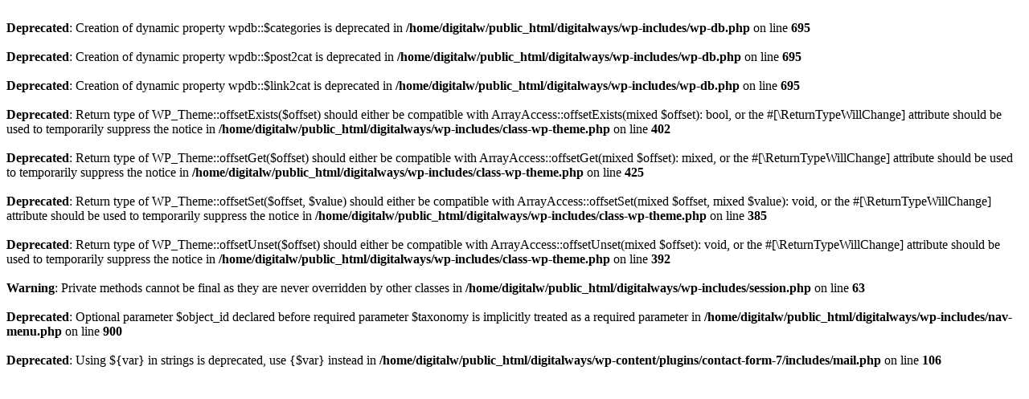

--- FILE ---
content_type: text/html; charset=UTF-8
request_url: http://www.digitalways.com.sa/digitalways/products-ar/securitysystem-ar/digitalvideo-ar
body_size: 621
content:
<br />
<b>Deprecated</b>:  Creation of dynamic property wpdb::$categories is deprecated in <b>/home/digitalw/public_html/digitalways/wp-includes/wp-db.php</b> on line <b>695</b><br />
<br />
<b>Deprecated</b>:  Creation of dynamic property wpdb::$post2cat is deprecated in <b>/home/digitalw/public_html/digitalways/wp-includes/wp-db.php</b> on line <b>695</b><br />
<br />
<b>Deprecated</b>:  Creation of dynamic property wpdb::$link2cat is deprecated in <b>/home/digitalw/public_html/digitalways/wp-includes/wp-db.php</b> on line <b>695</b><br />
<br />
<b>Deprecated</b>:  Return type of WP_Theme::offsetExists($offset) should either be compatible with ArrayAccess::offsetExists(mixed $offset): bool, or the #[\ReturnTypeWillChange] attribute should be used to temporarily suppress the notice in <b>/home/digitalw/public_html/digitalways/wp-includes/class-wp-theme.php</b> on line <b>402</b><br />
<br />
<b>Deprecated</b>:  Return type of WP_Theme::offsetGet($offset) should either be compatible with ArrayAccess::offsetGet(mixed $offset): mixed, or the #[\ReturnTypeWillChange] attribute should be used to temporarily suppress the notice in <b>/home/digitalw/public_html/digitalways/wp-includes/class-wp-theme.php</b> on line <b>425</b><br />
<br />
<b>Deprecated</b>:  Return type of WP_Theme::offsetSet($offset, $value) should either be compatible with ArrayAccess::offsetSet(mixed $offset, mixed $value): void, or the #[\ReturnTypeWillChange] attribute should be used to temporarily suppress the notice in <b>/home/digitalw/public_html/digitalways/wp-includes/class-wp-theme.php</b> on line <b>385</b><br />
<br />
<b>Deprecated</b>:  Return type of WP_Theme::offsetUnset($offset) should either be compatible with ArrayAccess::offsetUnset(mixed $offset): void, or the #[\ReturnTypeWillChange] attribute should be used to temporarily suppress the notice in <b>/home/digitalw/public_html/digitalways/wp-includes/class-wp-theme.php</b> on line <b>392</b><br />
<br />
<b>Warning</b>:  Private methods cannot be final as they are never overridden by other classes in <b>/home/digitalw/public_html/digitalways/wp-includes/session.php</b> on line <b>63</b><br />
<br />
<b>Deprecated</b>:  Optional parameter $object_id declared before required parameter $taxonomy is implicitly treated as a required parameter in <b>/home/digitalw/public_html/digitalways/wp-includes/nav-menu.php</b> on line <b>900</b><br />
<br />
<b>Deprecated</b>:  Using ${var} in strings is deprecated, use {$var} instead in <b>/home/digitalw/public_html/digitalways/wp-content/plugins/contact-form-7/includes/mail.php</b> on line <b>106</b><br />
